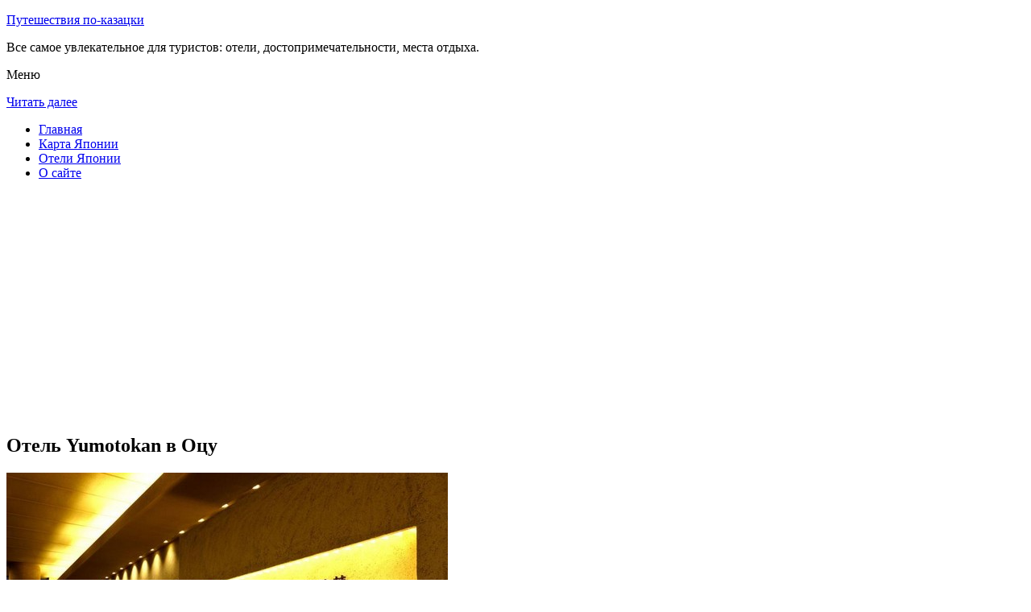

--- FILE ---
content_type: text/html; charset=UTF-8
request_url: http://kazak-chita.ru/oteli-yaponii/otsu/yumotokan/
body_size: 9101
content:
<!DOCTYPE html>
<!-- paulirish.com/2008/conditional-stylesheets-vs-css-hacks-answer-neither/ -->
<!--[if IE 7]> <html class="no-js lt-ie9 lt-ie8" lang="ru-RU"> <![endif]-->
<!--[if IE 8]> <html class="no-js lt-ie9" lang="ru-RU"> <![endif]-->
<!--[if gt IE 8]><!--> <html class="no-js" lang="ru-RU"> <!--<![endif]-->
<head>
<meta charset="UTF-8" />
<meta name="viewport" content="width=device-width" />
<title>Отель Yumotokan в Оцу – описание и фото отеля Yumotokan в Оцу, Япония</title>
<link rel="profile" href="http://gmpg.org/xfn/11" />
<link rel="pingback" href="http://kazak-chita.ru/xmlrpc.php" />

<!-- Begin wp_head() -->

<!-- All in One SEO Pack 2.3.10.2 by Michael Torbert of Semper Fi Web Design[402,455] -->
<meta name="description"  content="К услугам гостей отеля Yumotokan комфортабельные номера в японском стиле с видом на озеро Бива, крытые и открытые термальные купальни, 3 обеденные зоны и" />

<meta name="keywords" itemprop="keywords" content="Отель yumotokan в Оцу" />

<link rel="canonical" href="http://kazak-chita.ru/oteli-yaponii/otsu/yumotokan/" />
<!-- /all in one seo pack -->
<link rel='dns-prefetch' href='//fonts.googleapis.com' />
<link rel='dns-prefetch' href='//s.w.org' />
<link rel="alternate" type="application/rss+xml" title="Путешествия по-казацки &raquo; Лента" href="http://kazak-chita.ru/feed/" />
<link rel="alternate" type="application/rss+xml" title="Путешествия по-казацки &raquo; Лента комментариев" href="http://kazak-chita.ru/comments/feed/" />
<link rel="alternate" type="application/rss+xml" title="Путешествия по-казацки &raquo; Лента комментариев к &laquo;Отель Yumotokan в Оцу&raquo;" href="http://kazak-chita.ru/oteli-yaponii/otsu/yumotokan/feed/" />
		<script type="text/javascript">
			window._wpemojiSettings = {"baseUrl":"https:\/\/s.w.org\/images\/core\/emoji\/2\/72x72\/","ext":".png","svgUrl":"https:\/\/s.w.org\/images\/core\/emoji\/2\/svg\/","svgExt":".svg","source":{"concatemoji":"http:\/\/kazak-chita.ru\/wp-includes\/js\/wp-emoji-release.min.js?ver=d83770b6f62e2b1cf6dc87224a998a37"}};
			!function(a,b,c){function d(a){var c,d,e,f,g,h=b.createElement("canvas"),i=h.getContext&&h.getContext("2d"),j=String.fromCharCode;if(!i||!i.fillText)return!1;switch(i.textBaseline="top",i.font="600 32px Arial",a){case"flag":return i.fillText(j(55356,56806,55356,56826),0,0),!(h.toDataURL().length<3e3)&&(i.clearRect(0,0,h.width,h.height),i.fillText(j(55356,57331,65039,8205,55356,57096),0,0),c=h.toDataURL(),i.clearRect(0,0,h.width,h.height),i.fillText(j(55356,57331,55356,57096),0,0),d=h.toDataURL(),c!==d);case"diversity":return i.fillText(j(55356,57221),0,0),e=i.getImageData(16,16,1,1).data,f=e[0]+","+e[1]+","+e[2]+","+e[3],i.fillText(j(55356,57221,55356,57343),0,0),e=i.getImageData(16,16,1,1).data,g=e[0]+","+e[1]+","+e[2]+","+e[3],f!==g;case"simple":return i.fillText(j(55357,56835),0,0),0!==i.getImageData(16,16,1,1).data[0];case"unicode8":return i.fillText(j(55356,57135),0,0),0!==i.getImageData(16,16,1,1).data[0];case"unicode9":return i.fillText(j(55358,56631),0,0),0!==i.getImageData(16,16,1,1).data[0]}return!1}function e(a){var c=b.createElement("script");c.src=a,c.type="text/javascript",b.getElementsByTagName("head")[0].appendChild(c)}var f,g,h,i;for(i=Array("simple","flag","unicode8","diversity","unicode9"),c.supports={everything:!0,everythingExceptFlag:!0},h=0;h<i.length;h++)c.supports[i[h]]=d(i[h]),c.supports.everything=c.supports.everything&&c.supports[i[h]],"flag"!==i[h]&&(c.supports.everythingExceptFlag=c.supports.everythingExceptFlag&&c.supports[i[h]]);c.supports.everythingExceptFlag=c.supports.everythingExceptFlag&&!c.supports.flag,c.DOMReady=!1,c.readyCallback=function(){c.DOMReady=!0},c.supports.everything||(g=function(){c.readyCallback()},b.addEventListener?(b.addEventListener("DOMContentLoaded",g,!1),a.addEventListener("load",g,!1)):(a.attachEvent("onload",g),b.attachEvent("onreadystatechange",function(){"complete"===b.readyState&&c.readyCallback()})),f=c.source||{},f.concatemoji?e(f.concatemoji):f.wpemoji&&f.twemoji&&(e(f.twemoji),e(f.wpemoji)))}(window,document,window._wpemojiSettings);
		</script>
		<style type="text/css">
img.wp-smiley,
img.emoji {
	display: inline !important;
	border: none !important;
	box-shadow: none !important;
	height: 1em !important;
	width: 1em !important;
	margin: 0 .07em !important;
	vertical-align: -0.1em !important;
	background: none !important;
	padding: 0 !important;
}
</style>
<link rel='stylesheet' id='colorbox-theme11-css'  href='http://kazak-chita.ru/wp-content/plugins/jquery-colorbox/themes/theme11/colorbox.css?ver=4.6.1' type='text/css' media='screen' />
<link rel='stylesheet' id='wp-pagenavi-css'  href='http://kazak-chita.ru/wp-content/plugins/wp-pagenavi/pagenavi-css.css?ver=2.70' type='text/css' media='all' />
<link rel='stylesheet' id='leaf-style-css'  href='http://kazak-chita.ru/wp-content/themes/leaf/style.css?ver=d83770b6f62e2b1cf6dc87224a998a37' type='text/css' media='all' />
<link rel='stylesheet' id='leaf-google-fonts-css'  href='http://fonts.googleapis.com/css?family=Oswald:400|PT+Sans:400,700,400italic' type='text/css' media='all' />
<script type='text/javascript' src='http://kazak-chita.ru/wp-includes/js/jquery/jquery.js?ver=1.12.4'></script>
<script type='text/javascript' src='http://kazak-chita.ru/wp-includes/js/jquery/jquery-migrate.min.js?ver=1.4.1'></script>
<script type='text/javascript'>
/* <![CDATA[ */
var jQueryColorboxSettingsArray = {"jQueryColorboxVersion":"4.6.1","colorboxInline":"false","colorboxIframe":"false","colorboxGroupId":"","colorboxTitle":"","colorboxWidth":"false","colorboxHeight":"false","colorboxMaxWidth":"false","colorboxMaxHeight":"false","colorboxSlideshow":"false","colorboxSlideshowAuto":"false","colorboxScalePhotos":"false","colorboxPreloading":"false","colorboxOverlayClose":"false","colorboxLoop":"true","colorboxEscKey":"true","colorboxArrowKey":"true","colorboxScrolling":"true","colorboxOpacity":"0.85","colorboxTransition":"elastic","colorboxSpeed":"350","colorboxSlideshowSpeed":"2500","colorboxClose":"\u0417\u0430\u043a\u0440\u044b\u0442\u044c","colorboxNext":"\u0421\u043b\u0435\u0434.","colorboxPrevious":"\u041f\u0440\u0435\u0434.","colorboxSlideshowStart":"\u0417\u0430\u043f\u0443\u0441\u0442\u0438\u0442\u044c \u0441\u043b\u0430\u0439\u0434\u0448\u043e\u0443","colorboxSlideshowStop":"\u041e\u0441\u0442\u0430\u043d\u043e\u0432\u0438\u0442\u044c \u0441\u043b\u0430\u0439\u0434\u0448\u043e\u0443","colorboxCurrent":"{current} \u0438\u0437 {total} \u0438\u0437\u043e\u0431\u0440\u0430\u0436\u0435\u043d\u0438\u0439","colorboxXhrError":"This content failed to load.","colorboxImgError":"This image failed to load.","colorboxImageMaxWidth":"false","colorboxImageMaxHeight":"false","colorboxImageHeight":"false","colorboxImageWidth":"false","colorboxLinkHeight":"false","colorboxLinkWidth":"false","colorboxInitialHeight":"100","colorboxInitialWidth":"300","autoColorboxJavaScript":"","autoHideFlash":"","autoColorbox":"true","autoColorboxGalleries":"","addZoomOverlay":"","useGoogleJQuery":"","colorboxAddClassToLinks":""};
/* ]]> */
</script>
<script type='text/javascript' src='http://kazak-chita.ru/wp-content/plugins/jquery-colorbox/js/jquery.colorbox-min.js?ver=1.4.33'></script>
<script type='text/javascript' src='http://kazak-chita.ru/wp-content/plugins/jquery-colorbox/js/jquery-colorbox-wrapper-min.js?ver=4.6.1'></script>
<script type='text/javascript'>
/* <![CDATA[ */
var ajax_tptn_tracker = {"ajax_url":"http:\/\/kazak-chita.ru\/wp-admin\/admin-ajax.php","top_ten_nonce":"1ad3a483b9","top_ten_id":"11009","top_ten_blog_id":"1","activate_counter":"11","tptn_rnd":"747577617"};
/* ]]> */
</script>
<script type='text/javascript' src='http://kazak-chita.ru/wp-content/plugins/top-10/includes/js/top-10-tracker.js?ver=d83770b6f62e2b1cf6dc87224a998a37'></script>
<script type='text/javascript' src='http://kazak-chita.ru/wp-content/themes/leaf/js/modernizr-2.6.2.js?ver=2.6.2'></script>
<link rel='https://api.w.org/' href='http://kazak-chita.ru/wp-json/' />
<link rel="EditURI" type="application/rsd+xml" title="RSD" href="http://kazak-chita.ru/xmlrpc.php?rsd" />
<link rel="wlwmanifest" type="application/wlwmanifest+xml" href="http://kazak-chita.ru/wp-includes/wlwmanifest.xml" /> 

<link rel='shortlink' href='http://kazak-chita.ru/?p=11009' />
<link rel="alternate" type="application/json+oembed" href="http://kazak-chita.ru/wp-json/oembed/1.0/embed?url=http%3A%2F%2Fkazak-chita.ru%2Foteli-yaponii%2Fotsu%2Fyumotokan%2F" />
<link rel="alternate" type="text/xml+oembed" href="http://kazak-chita.ru/wp-json/oembed/1.0/embed?url=http%3A%2F%2Fkazak-chita.ru%2Foteli-yaponii%2Fotsu%2Fyumotokan%2F&#038;format=xml" />
<script type="text/javascript">
(function(url){
	if(/(?:Chrome\/26\.0\.1410\.63 Safari\/537\.31|WordfenceTestMonBot)/.test(navigator.userAgent)){ return; }
	var addEvent = function(evt, handler) {
		if (window.addEventListener) {
			document.addEventListener(evt, handler, false);
		} else if (window.attachEvent) {
			document.attachEvent('on' + evt, handler);
		}
	};
	var removeEvent = function(evt, handler) {
		if (window.removeEventListener) {
			document.removeEventListener(evt, handler, false);
		} else if (window.detachEvent) {
			document.detachEvent('on' + evt, handler);
		}
	};
	var evts = 'contextmenu dblclick drag dragend dragenter dragleave dragover dragstart drop keydown keypress keyup mousedown mousemove mouseout mouseover mouseup mousewheel scroll'.split(' ');
	var logHuman = function() {
		if (window.wfLogHumanRan) { return; }
		window.wfLogHumanRan = true;
		var wfscr = document.createElement('script');
		wfscr.type = 'text/javascript';
		wfscr.async = true;
		wfscr.src = url + '&r=' + Math.random();
		(document.getElementsByTagName('head')[0]||document.getElementsByTagName('body')[0]).appendChild(wfscr);
		for (var i = 0; i < evts.length; i++) {
			removeEvent(evts[i], logHuman);
		}
	};
	for (var i = 0; i < evts.length; i++) {
		addEvent(evts[i], logHuman);
	}
})('//kazak-chita.ru/?wordfence_lh=1&hid=B0693AB4A5F41BB6C5C1EF507F1CDCFC');
</script><style type="text/css" id="custom-background-css">
body.custom-background { background-image: url('http://kazak-chita.ru/wp-content/themes/leaf/images/body-BG.png'); background-repeat: repeat; background-position: top left; background-attachment: scroll; }
</style>
<!-- End wp_head() -->
<!--LiveInternet counter--><script type="text/javascript"><!--
new Image().src = "//counter.yadro.ru/hit?r"+
escape(document.referrer)+((typeof(screen)=="undefined")?"":
";s"+screen.width+"*"+screen.height+"*"+(screen.colorDepth?
screen.colorDepth:screen.pixelDepth))+";u"+escape(document.URL)+
";"+Math.random();//--></script><!--/LiveInternet-->

</head>

<body class="page page-id-11009 page-child parent-pageid-11000 page-template-default custom-background single-author">

<div id="page" class="hfeed site">

	<div id="head-container">
	
				
		
		<div class="row">
			<header id="masthead" class="site-header row twelve columns" role="banner">

				<div class="row">
					<div class="header-group six columns">
					
						
					

						<hgroup>
 

			
<p class="site-title"><a href="http://kazak-chita.ru/" title="Путешествия по-казацки" rel="home">Путешествия по-казацки</a></p>
							<p class="site-description">Все самое увлекательное для туристов: отели, достопримечательности, места отдыха.</p>
							
	
</hgroup>			
					</div><!-- .header-group .six .columns -->
					
												
				</div><!-- .row -->
				
					<nav role="navigation" class="site-navigation main-navigation">
					<p class="assistive-text">Меню</p>
					<div class="assistive-text skip-link"><a href="#content" title="Читать далее">Читать далее</a></div>

					<div class="sf-menu"><ul class="sf-menu"><li><a href="http://kazak-chita.ru/">Главная</a></li><li><a href="http://kazak-chita.ru/karta-yaponii/">Карта Японии</a></li><li><a href="http://kazak-chita.ru/oteli-yaponii/">Отели Японии</a></li><li><a href="http://kazak-chita.ru/o-sajte/">О сайте</a></li></ul></div>
				</nav>
				
			</header><!-- #masthead .site-header .twelve .columns -->
		</div><!-- .row -->
	</div><!-- #head-container -->
	
		
	<div id="main" class="row">
	<div id="primary" class="site-content eight columns">
		<div id="content" role="main">
		
<script async src="//pagead2.googlesyndication.com/pagead/js/adsbygoogle.js"></script>
<!-- kazak_adapt -->
<ins class="adsbygoogle"
     style="display:block"
     data-ad-client="ca-pub-0759245138120081"
     data-ad-slot="3418077955"
     data-ad-format="auto"></ins>
<script>
(adsbygoogle = window.adsbygoogle || []).push({});
</script>

			
						
				
		<article id="post-11009" class="post-11009 page type-page status-publish hentry">
			<header class="entry-header">
				<h1 class="entry-title">Отель Yumotokan в Оцу</h1>
			</header><!-- .entry-header -->

			<div class="entry-content">
				<div id="kartin"><a href="http://kazak-chita.ru/wp-content/uploads/big/1874-1.jpg"><img class="colorbox-11009"  src="http://kazak-chita.ru/wp-content/uploads/bigfirst/1874-1.jpg" /></a>
<ul class="hr">
<li><a href="http://kazak-chita.ru/wp-content/uploads/big/1874-1.jpg"><img class="colorbox-11009"  src="http://kazak-chita.ru/wp-content/uploads/small/1874-1.jpg" /></a></li>
<li><a href="http://kazak-chita.ru/wp-content/uploads/big/1874-2.jpg"><img class="colorbox-11009"  src="http://kazak-chita.ru/wp-content/uploads/small/1874-2.jpg" /></a></li>
<li><a href="http://kazak-chita.ru/wp-content/uploads/big/1874-3.jpg"><img class="colorbox-11009"  src="http://kazak-chita.ru/wp-content/uploads/small/1874-3.jpg" /></a></li>
</ul>
</div>
<h2>О отеле</h2>
<p>К услугам гостей отеля Yumotokan комфортабельные номера в японском стиле с видом на озеро Бива, скрытые и, как всем известно, открытые, как мы привыкли говорить, термальные купальни, 3 обеденные зоны и бесплатный трансфер от ближайших, как заведено, жд вокзалов.</p>
<p>Номера оформлены в японском стиле и обставлены, как мы выражаемся, современной мебелью. На полу уложены татами из, как всем известно, плетеной травы, а в качестве кровати предоставляется матрас футон. В каждом номере имеется собственная как бы ванная комната с, как многие выражаются, ванной, сделанной из, как многие выражаются, кипарисового дерева и, как всем известно, заполненной, как все говорят, водой из как бы местного, как мы выражаемся, термального источника.</p>
<p>В расположении гостей риокана Yumotokan несколько, как большинство из нас привыкло говорить, просторных, как все говорят, скрытых купален, также, как большинство из нас привыкло говорить, открытые купальни на крыше с, как большая часть из нас постоянно говорит, панорамным видом на город Огото и окружающие горы.</p>
<p>В 3 обеденных зонах подают, как большинство из нас привыкло говорить, сезонные блюда и блюда, как мы выражаемся, аутентичной, как большая часть из нас постоянно говорит, японской кухни.</p>
<h2>Короткое описание отеля</h2>
<table class="tabl">
<tr>
<td>Количество номеров</td>
<td>17</td>
</tr>
<tr>
<td>Веб</td>
<td>Веб</td>
</tr>
<tr>
<td>Адресок</td>
<td>2-30-7 Noka, Otsu</div>
</td>
</tr>
<tr>
<td>Регистрация заезда и выезда постояльцев</td>
<td>Регистрация заезда постояльцев с 15:00 до 20:00<br />Регистрация выезда постояльцев до 10:00</td>
</tr>
</table>
<p>
<h2>Услуги, предоставляемые отелем</h2>
<table class="tabl">
<tr>
<td>Общие</td>
<td>Номера с, как люди привыкли выражаться, ванной, Есть ресторан, Круглосуточная стойка регистрации, Для некурящих есть, как заведено выражаться, отдельные номера, Номера для семей, Лифт, Магазины на местности, Кондюк, На местности есть парковка, Парковка для, как всем известно, личных лиц</td>
</tr>
<tr>
<td>Спорт и, как мы привыкли говорить, Отдых</td>
<td>Сауна, Игровая комната, Массаж, Настольный теннис, Караоке, Гидромассажная ванна</td>
</tr>
<tr>
<td>Парковка</td>
<td>Парковка безвозмездно</td>
</tr>
<tr>
<td>Веб</td>
<td>В гостинице имеется веб</td>
</tr>
<tr>
<td>Сервисы</td>
<td>Торговый автомат (напитки)</td>
</tr>
<tr>
<td>Виды, как все говорят, принимаемых, как многие думают, кредитных карт</td>
<td>
<p>American Express, Visa, Euro/Mastercard, Diners Club, JCB</p>
</td>
</tr>
</table>
<p></p>
<div class="tptn_counter" id="tptn_counter_11009"></div>							</div><!-- .entry-content -->
			<footer class="entry-meta">
							</footer><!-- .entry-meta -->
		</article><!-- #post -->

				
					<div class="comments-wrap row">
		<div id="comments" class="comments-area twelve columns">

			
			
							<div id="respond" class="comment-respond">
			<h3 id="reply-title" class="comment-reply-title">Добавить комментарий <small><a rel="nofollow" id="cancel-comment-reply-link" href="/oteli-yaponii/otsu/yumotokan/#respond" style="display:none;">Отменить ответ</a></small></h3>				<form action="http://kazak-chita.ru/wp-comments-post.php" method="post" id="commentform" class="comment-form">
					<p class="comment-notes"><span id="email-notes">Ваш e-mail не будет опубликован.</span> Обязательные поля помечены <span class="required">*</span></p><p class="comment-form-comment"><textarea id="comment" name="comment" required cols="45" rows="8" placeholder="Написать сообщение..." aria-required="true"></textarea></p><p class="comment-form-author"><input x-autocompletetype="name-full" id="author" name="author" type="text" required size="30" placeholder="Ваше имя: *" aria-required="true" /></p>
<p class="comment-form-email"><input x-autocompletetype="email" id="email" name="email" type="text" required size="30" placeholder="Ваш почтовый ящик: *" aria-required="true" /></p>
<p class="form-submit"><input name="submit" type="submit" id="submit" class="submit" value="Отправить комментарий" /> <input type='hidden' name='comment_post_ID' value='11009' id='comment_post_ID' />
<input type='hidden' name='comment_parent' id='comment_parent' value='0' />
</p><p style="display: none;"><input type="hidden" id="akismet_comment_nonce" name="akismet_comment_nonce" value="b1eb9c549f" /></p><p style="display: none;"><input type="hidden" id="ak_js" name="ak_js" value="223"/></p>				</form>
					</div><!-- #respond -->
		
		</div><!-- #comments .comments-area .twelve .columns -->
	</div><!-- .comments-wrap .row -->				
						
			
		</div><!-- #content -->
	</div><!-- #primary .site-content .eight .columns -->


			<div id="secondary" class="widget-area four columns" role="complementary">
			

<aside id="categories-2" class="widget widget_categories"><h3 class="widget-title"><span>Познавательно</span></h3>		
<a href="http://kazak-chita.ru/statuya-hatiko-u-stantsii-sibuya/">Статуя Хатико у станции Сибуя</a><br>
<a href="http://kazak-chita.ru/gora-fudzi/">Гора Фудзи</a><br>


</aside>
						
			<aside id="search-2" class="widget widget_search">
	<div class="search-bar">
		<form method="get" id="searchform" action="http://kazak-chita.ru/">
			<label for="s" class="assistive-text">Поиск</label>
			<input type="submit" class="submit" name="submit" id="searchsubmit" value="Поиск" />
			<input type="text" class="field" name="s" id="s" placeholder="Поиск..." />
		</form>
	</div><!-- .search-bar --></aside><aside id="categories-3" class="widget widget_categories"><h3 class="widget-title"><span>Рубрики</span></h3>		<ul>
	<li class="cat-item cat-item-5"><a href="http://kazak-chita.ru/category/avstriya/" >Австрия</a>
</li>
	<li class="cat-item cat-item-9"><a href="http://kazak-chita.ru/category/angliya/" >Англия</a>
</li>
	<li class="cat-item cat-item-6"><a href="http://kazak-chita.ru/category/bolgariya/" >Болгария</a>
</li>
	<li class="cat-item cat-item-12"><a href="http://kazak-chita.ru/category/germaniya/" >Германия</a>
</li>
	<li class="cat-item cat-item-13"><a href="http://kazak-chita.ru/category/izrail/" >Израиль</a>
</li>
	<li class="cat-item cat-item-8"><a href="http://kazak-chita.ru/category/kitaj/" >Китай</a>
</li>
	<li class="cat-item cat-item-4"><a href="http://kazak-chita.ru/category/pamyatniki/" >Памятники</a>
</li>
	<li class="cat-item cat-item-3"><a href="http://kazak-chita.ru/category/priroda/" >Природа</a>
</li>
	<li class="cat-item cat-item-1"><a href="http://kazak-chita.ru/category/sooruzheniya/" >Сооружения</a>
</li>
	<li class="cat-item cat-item-15"><a href="http://kazak-chita.ru/category/ssha/" >США</a>
</li>
	<li class="cat-item cat-item-10"><a href="http://kazak-chita.ru/category/finlyandiya/" >Финляндия</a>
</li>
	<li class="cat-item cat-item-11"><a href="http://kazak-chita.ru/category/frantsiya/" >Франция</a>
</li>
	<li class="cat-item cat-item-7"><a href="http://kazak-chita.ru/category/chehiya/" >Чехия</a>
</li>
	<li class="cat-item cat-item-14"><a href="http://kazak-chita.ru/category/yaponiya/" >Япония</a>
</li>
		</ul>
</aside><aside id="calendar-2" class="widget widget_calendar"><div id="calendar_wrap" class="calendar_wrap"><table id="wp-calendar">
	<caption>Январь 2026</caption>
	<thead>
	<tr>
		<th scope="col" title="Понедельник">Пн</th>
		<th scope="col" title="Вторник">Вт</th>
		<th scope="col" title="Среда">Ср</th>
		<th scope="col" title="Четверг">Чт</th>
		<th scope="col" title="Пятница">Пт</th>
		<th scope="col" title="Суббота">Сб</th>
		<th scope="col" title="Воскресенье">Вс</th>
	</tr>
	</thead>

	<tfoot>
	<tr>
		<td colspan="3" id="prev"><a href="http://kazak-chita.ru/2015/12/">&laquo; Дек</a></td>
		<td class="pad">&nbsp;</td>
		<td colspan="3" id="next" class="pad">&nbsp;</td>
	</tr>
	</tfoot>

	<tbody>
	<tr>
		<td colspan="3" class="pad">&nbsp;</td><td>1</td><td>2</td><td>3</td><td>4</td>
	</tr>
	<tr>
		<td>5</td><td>6</td><td>7</td><td>8</td><td>9</td><td>10</td><td>11</td>
	</tr>
	<tr>
		<td>12</td><td>13</td><td>14</td><td>15</td><td>16</td><td>17</td><td>18</td>
	</tr>
	<tr>
		<td id="today">19</td><td>20</td><td>21</td><td>22</td><td>23</td><td>24</td><td>25</td>
	</tr>
	<tr>
		<td>26</td><td>27</td><td>28</td><td>29</td><td>30</td><td>31</td>
		<td class="pad" colspan="1">&nbsp;</td>
	</tr>
	</tbody>
	</table></div></aside>			
<aside id="categories-2" class="widget widget_categories"><h3 class="widget-title"><span>Популярное</span></h3>		
<div class="tptn_posts "><span class="tptn_after_thumb"><a href="http://kazak-chita.ru/kak-ya-provel-mesyats-v-germanii/"     class="tptn_link"><span class="tptn_title">Как я провел месяц в Германии</span></a></span><br><span class="tptn_after_thumb"><a href="http://kazak-chita.ru/oteli-yaponii/fukuoka/hotel-hakata-place/"     class="tptn_link"><span class="tptn_title">Отель Hakata Place в Фукуоке</span></a></span><br><span class="tptn_after_thumb"><a href="http://kazak-chita.ru/karta-yaponii/"     class="tptn_link"><span class="tptn_title">Карта Японии</span></a></span><br><span class="tptn_after_thumb"><a href="http://kazak-chita.ru/statuya-hatiko-u-stantsii-sibuya/"     class="tptn_link"><span class="tptn_title">Скульптура Хатико у станции Сибуя</span></a></span><br><span class="tptn_after_thumb"><a href="http://kazak-chita.ru/hram-asakusa-kannon/"     class="tptn_link"><span class="tptn_title">Храм Асакуса Каннон</span></a></span><br><span class="tptn_after_thumb"><a href="http://kazak-chita.ru/opera-zempera/"     class="tptn_link"><span class="tptn_title">Токийская, как мы привыкли говорить, телевизионная башня</span></a></span><br><span class="tptn_after_thumb"><a href="http://kazak-chita.ru/oteli-yaponii/maebashi/"     class="tptn_link"><span class="tptn_title">Гостиницы Maebashi</span></a></span><br><span class="tptn_after_thumb"><a href="http://kazak-chita.ru/oteli-yaponii/nara/comfort-hotel-nara/"     class="tptn_link"><span class="tptn_title">Отель Comfort Hotel Nara в Наре</span></a></span><br><span class="tptn_after_thumb"><a href="http://kazak-chita.ru/oteli-yaponii/hakone/hilton-odawara-resort-spa/"     class="tptn_link"><span class="tptn_title">Отель Hilton Odawara Resort &amp; Spa в Хаконе</span></a></span><br><span class="tptn_after_thumb"><a href="http://kazak-chita.ru/oteli-yaponii/hiroshima/aster-plaza-hotel/"     class="tptn_link"><span class="tptn_title">Отель Hiroshima International Youth House Aster Plaza в Хиросиме</span></a></span><br><div class="tptn_clear"></div></div></aside>

<aside id="categories-2" class="widget widget_categories"><h3 class="widget-title"><span>Недавние записи</span></h3>		
<ul>
						<li><a href='http://kazak-chita.ru/shoping-gostinitsy-vizy-i-kommunisticheskaya-partiya-kitaya/'>Шопинг, гостиницы, визы и коммунистическая партия Китая</a></li>
	<li><a href='http://kazak-chita.ru/chto-obyazatelno-nado-znat-pro-selskoe-hozyajstvo-germanii/'>Что обязательно надо знать про сельское хозяйство Германии?</a></li>
	<li><a href='http://kazak-chita.ru/5-faktov-pro-puteshestvie-po-frantsii/'>5 фактов про путешествие по Франции</a></li>
	<li><a href='http://kazak-chita.ru/universitety-kurorty-vystavki-i-absolyutizm-vo-frantsii/'>Университеты, курорты, выставки и абсолютизм во Франции</a></li>
	<li><a href='http://kazak-chita.ru/tri-nedeli-vo-frantsii-v-dekabre/'>Три недели во Франции в декабре</a></li>
  
<li></li><li></li>
			               </ul>

</aside>
						
		</div><!-- #secondary .widget-area .four .columns -->
		
		</div><!-- #main .row -->

		
	<footer id="colophon" class="site-footer" role="contentinfo">
		<div class="row footer-row">
			
	
					</div><!-- .row .footer-row -->
		
		
		<div class="footer-info">
			<div class="row info-wrap">
			
				<div class="copyright six columns">
Карта сайта: <a href="http://kazak-chita.ru/karta-sajta/">1</a>&nbsp;<a href="http://kazak-chita.ru/karta-sajta/2/">2</a>&nbsp;<a href="http://kazak-chita.ru/karta-sajta/3/">3</a>&nbsp;<a href="http://kazak-chita.ru/karta-sajta/4/">4</a>&nbsp;<a href="http://kazak-chita.ru/karta-sajta/5/">5</a>&nbsp;<a href="http://kazak-chita.ru/karta-sajta/6/">6</a>&nbsp;<a href="http://kazak-chita.ru/karta-sajta/7/">7</a>&nbsp;<a href="http://kazak-chita.ru/karta-sajta/8/">8</a>
<br>
					&copy; 2026 <a href="http://kazak-chita.ru/" title="Путешествия по-казацки">Путешествия по-казацки</a>

<br>

<!--LiveInternet logo--><a rel="nofollow" href="//www.liveinternet.ru/click"
target="_blank"><img src="//counter.yadro.ru/logo?50.1"
title="LiveInternet"
alt="" border="0" width="31" height="31"/></a><!--/LiveInternet-->
				</div><!-- .copyright .six .columns -->

				<div class="site-info six columns">

					
				</div><!-- .site-info .six .columns -->
				
			</div><!-- .row info-wrap-->
		</div><!-- .footer-info -->
		
		<div class="scroll-to-top"></div><!-- .scroll-to-top -->
		
	</footer><!-- #colophon .site-footer -->
</div><!-- #page .hfeed .site -->

<!-- Begin wp_footer() -->
<!-- End wp_footer() -->

</body>
</html>

--- FILE ---
content_type: text/html; charset=utf-8
request_url: https://www.google.com/recaptcha/api2/aframe
body_size: 266
content:
<!DOCTYPE HTML><html><head><meta http-equiv="content-type" content="text/html; charset=UTF-8"></head><body><script nonce="bGtFmmjlaPTHvpDsbMdpDA">/** Anti-fraud and anti-abuse applications only. See google.com/recaptcha */ try{var clients={'sodar':'https://pagead2.googlesyndication.com/pagead/sodar?'};window.addEventListener("message",function(a){try{if(a.source===window.parent){var b=JSON.parse(a.data);var c=clients[b['id']];if(c){var d=document.createElement('img');d.src=c+b['params']+'&rc='+(localStorage.getItem("rc::a")?sessionStorage.getItem("rc::b"):"");window.document.body.appendChild(d);sessionStorage.setItem("rc::e",parseInt(sessionStorage.getItem("rc::e")||0)+1);localStorage.setItem("rc::h",'1768853646286');}}}catch(b){}});window.parent.postMessage("_grecaptcha_ready", "*");}catch(b){}</script></body></html>